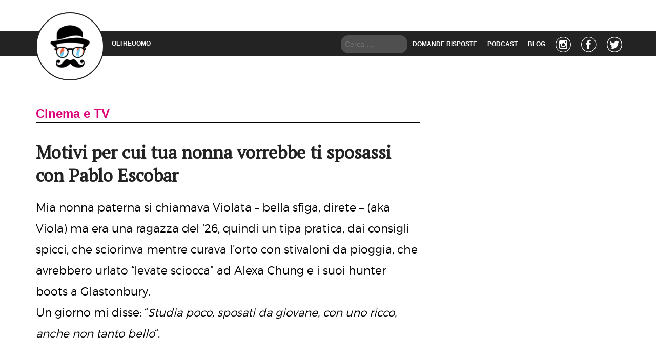

--- FILE ---
content_type: text/html; charset=UTF-8
request_url: https://oltreuomo.com/motivi-cui-tua-nonna-vorrebbe-sposassi-pablo-escobar/
body_size: 15905
content:
<!doctype html>
<html lang="it-IT" class="no-js">
<head>
  <meta charset="UTF-8">
  <title>Motivi per cui tua nonna vorrebbe ti sposassi con Pablo Escobar - OLTREUOMO</title>
    <link rel="alternate" hreflang="x-default" href="https://oltreuomo.com/motivi-cui-tua-nonna-vorrebbe-sposassi-pablo-escobar/" />
  <link rel="alternate" hreflang="it-IT" href="https://oltreuomo.com/motivi-cui-tua-nonna-vorrebbe-sposassi-pablo-escobar/" />
  <link rel="alternate" hreflang="it" href="https://oltreuomo.com/motivi-cui-tua-nonna-vorrebbe-sposassi-pablo-escobar/" />
  <link href="//www.google-analytics.com" rel="dns-prefetch">
  <!--<link href="https://oltreuomo.com/wp-content/themes/oltreuomo-theme/assets/img/icons/favicon.ico" rel="shortcut icon">-->
  <link href="https://oltreuomo.com/wp-content/themes/oltreuomo-theme/media/img/icons/touch.png" rel="apple-touch-icon-precomposed">
  
  <link href="https://fonts.googleapis.com/css?family=PT+Serif&display=swap" rel="stylesheet">

  <meta http-equiv="X-UA-Compatible" content="IE=edge,chrome=1">
  <meta name="viewport" content="width=device-width, initial-scale=1.0">
  
  <meta name='robots' content='max-image-preview:large' />

	<!-- This site is optimized with the Yoast SEO Premium plugin v14.7 - https://yoast.com/wordpress/plugins/seo/ -->
	<meta name="robots" content="index, follow" />
	<meta name="googlebot" content="index, follow, max-snippet:-1, max-image-preview:large, max-video-preview:-1" />
	<meta name="bingbot" content="index, follow, max-snippet:-1, max-image-preview:large, max-video-preview:-1" />
	<link rel="canonical" href="https://oltreuomo.com/motivi-cui-tua-nonna-vorrebbe-sposassi-pablo-escobar/" />
	<meta property="og:locale" content="it_IT" />
	<meta property="og:type" content="article" />
	<meta property="og:title" content="Motivi per cui tua nonna vorrebbe ti sposassi con Pablo Escobar - OLTREUOMO" />
	<meta property="og:description" content="Mia nonna paterna si chiamava Violata – bella sfiga, direte – (aka Viola) ma era una ragazza del &#8217;26, quindi un tipa pratica, dai consigli spicci, che sciorinva mentre curava l&#8217;orto con stivaloni da pioggia, che avrebbero urlato &#8220;levate sciocca&#8221; ad Alexa Chung e i suoi hunter boots a Glastonbury. Un giorno mi disse: &#8220;Studia [&hellip;]" />
	<meta property="og:url" content="https://oltreuomo.com/motivi-cui-tua-nonna-vorrebbe-sposassi-pablo-escobar/" />
	<meta property="og:site_name" content="OLTREUOMO" />
	<meta property="article:publisher" content="https://www.facebook.com/OltreuomoBlog/" />
	<meta property="article:author" content="lorenza.sobrero" />
	<meta property="article:published_time" content="2016-10-03T15:10:25+00:00" />
	<meta property="article:modified_time" content="2019-11-16T08:45:51+00:00" />
	<meta property="og:image" content="https://oltreuomo.com/wp-content/uploads/2016/10/narcos-e1475753133404.jpg" />
	<meta property="og:image:width" content="743" />
	<meta property="og:image:height" content="440" />
	<script type="application/ld+json" class="yoast-schema-graph">{"@context":"https://schema.org","@graph":[{"@type":"Organization","@id":"https://oltreuomo.com/#organization","name":"Oltreuomo","url":"https://oltreuomo.com/","sameAs":["https://www.facebook.com/OltreuomoBlog/","https://twitter.com/loltreuomoblog"],"logo":{"@type":"ImageObject","@id":"https://oltreuomo.com/#logo","inLanguage":"it-IT","url":"https://oltreuomo.com/wp-content/uploads/2019/11/logo-oltreoumo-definitivo-01.png","width":2550,"height":2546,"caption":"Oltreuomo"},"image":{"@id":"https://oltreuomo.com/#logo"}},{"@type":"WebSite","@id":"https://oltreuomo.com/#website","url":"https://oltreuomo.com/","name":"OLTREUOMO","description":"La vita \u00e8 bella ma dura troppo","publisher":{"@id":"https://oltreuomo.com/#organization"},"potentialAction":[{"@type":"SearchAction","target":"https://oltreuomo.com/?s={search_term_string}","query-input":"required name=search_term_string"}],"inLanguage":"it-IT"},{"@type":"ImageObject","@id":"https://oltreuomo.com/motivi-cui-tua-nonna-vorrebbe-sposassi-pablo-escobar/#primaryimage","inLanguage":"it-IT","url":"https://oltreuomo.com/wp-content/uploads/2016/10/narcos-e1475753133404.jpg","width":743,"height":440},{"@type":"WebPage","@id":"https://oltreuomo.com/motivi-cui-tua-nonna-vorrebbe-sposassi-pablo-escobar/#webpage","url":"https://oltreuomo.com/motivi-cui-tua-nonna-vorrebbe-sposassi-pablo-escobar/","name":"Motivi per cui tua nonna vorrebbe ti sposassi con Pablo Escobar - OLTREUOMO","isPartOf":{"@id":"https://oltreuomo.com/#website"},"primaryImageOfPage":{"@id":"https://oltreuomo.com/motivi-cui-tua-nonna-vorrebbe-sposassi-pablo-escobar/#primaryimage"},"datePublished":"2016-10-03T15:10:25+00:00","dateModified":"2019-11-16T08:45:51+00:00","inLanguage":"it-IT","potentialAction":[{"@type":"ReadAction","target":["https://oltreuomo.com/motivi-cui-tua-nonna-vorrebbe-sposassi-pablo-escobar/"]}]},{"@type":"Article","@id":"https://oltreuomo.com/motivi-cui-tua-nonna-vorrebbe-sposassi-pablo-escobar/#article","isPartOf":{"@id":"https://oltreuomo.com/motivi-cui-tua-nonna-vorrebbe-sposassi-pablo-escobar/#webpage"},"author":{"@id":"https://oltreuomo.com/#/schema/person/0d067218cd37065420c84373b3496728"},"headline":"Motivi per cui tua nonna vorrebbe ti sposassi con Pablo Escobar","datePublished":"2016-10-03T15:10:25+00:00","dateModified":"2019-11-16T08:45:51+00:00","mainEntityOfPage":{"@id":"https://oltreuomo.com/motivi-cui-tua-nonna-vorrebbe-sposassi-pablo-escobar/#webpage"},"publisher":{"@id":"https://oltreuomo.com/#organization"},"image":{"@id":"https://oltreuomo.com/motivi-cui-tua-nonna-vorrebbe-sposassi-pablo-escobar/#primaryimage"},"keywords":"Cinema,napoleone,narcolessia,serie tv","articleSection":"Cinema e TV","inLanguage":"it-IT"},{"@type":["Person"],"@id":"https://oltreuomo.com/#/schema/person/0d067218cd37065420c84373b3496728","name":"Lorenza Sobrero","image":{"@type":"ImageObject","@id":"https://oltreuomo.com/#personlogo","inLanguage":"it-IT","url":"https://secure.gravatar.com/avatar/4da7130d80e4803455ecc8b6c1a269f47079e8369c96ba0d43c811c779df488a?s=96&r=g","caption":"Lorenza Sobrero"},"description":"\"Socievole, simpatica, solare e biodegradabile\" The club - All music -","sameAs":["lorenza.sobrero","https://twitter.com/LorenzaSobrero"]}]}</script>
	<!-- / Yoast SEO Premium plugin. -->


<link rel="alternate" type="application/rss+xml" title="OLTREUOMO &raquo; Feed" href="https://oltreuomo.com/feed/" />
<link rel="alternate" type="application/rss+xml" title="OLTREUOMO &raquo; Feed dei commenti" href="https://oltreuomo.com/comments/feed/" />
<link rel="alternate" title="oEmbed (JSON)" type="application/json+oembed" href="https://oltreuomo.com/wp-json/oembed/1.0/embed?url=https%3A%2F%2Foltreuomo.com%2Fmotivi-cui-tua-nonna-vorrebbe-sposassi-pablo-escobar%2F" />
<link rel="alternate" title="oEmbed (XML)" type="text/xml+oembed" href="https://oltreuomo.com/wp-json/oembed/1.0/embed?url=https%3A%2F%2Foltreuomo.com%2Fmotivi-cui-tua-nonna-vorrebbe-sposassi-pablo-escobar%2F&#038;format=xml" />
<style id='wp-img-auto-sizes-contain-inline-css' type='text/css'>
img:is([sizes=auto i],[sizes^="auto," i]){contain-intrinsic-size:3000px 1500px}
/*# sourceURL=wp-img-auto-sizes-contain-inline-css */
</style>
<style id='wp-emoji-styles-inline-css' type='text/css'>

	img.wp-smiley, img.emoji {
		display: inline !important;
		border: none !important;
		box-shadow: none !important;
		height: 1em !important;
		width: 1em !important;
		margin: 0 0.07em !important;
		vertical-align: -0.1em !important;
		background: none !important;
		padding: 0 !important;
	}
/*# sourceURL=wp-emoji-styles-inline-css */
</style>
<style id='wp-block-library-inline-css' type='text/css'>
:root{--wp-block-synced-color:#7a00df;--wp-block-synced-color--rgb:122,0,223;--wp-bound-block-color:var(--wp-block-synced-color);--wp-editor-canvas-background:#ddd;--wp-admin-theme-color:#007cba;--wp-admin-theme-color--rgb:0,124,186;--wp-admin-theme-color-darker-10:#006ba1;--wp-admin-theme-color-darker-10--rgb:0,107,160.5;--wp-admin-theme-color-darker-20:#005a87;--wp-admin-theme-color-darker-20--rgb:0,90,135;--wp-admin-border-width-focus:2px}@media (min-resolution:192dpi){:root{--wp-admin-border-width-focus:1.5px}}.wp-element-button{cursor:pointer}:root .has-very-light-gray-background-color{background-color:#eee}:root .has-very-dark-gray-background-color{background-color:#313131}:root .has-very-light-gray-color{color:#eee}:root .has-very-dark-gray-color{color:#313131}:root .has-vivid-green-cyan-to-vivid-cyan-blue-gradient-background{background:linear-gradient(135deg,#00d084,#0693e3)}:root .has-purple-crush-gradient-background{background:linear-gradient(135deg,#34e2e4,#4721fb 50%,#ab1dfe)}:root .has-hazy-dawn-gradient-background{background:linear-gradient(135deg,#faaca8,#dad0ec)}:root .has-subdued-olive-gradient-background{background:linear-gradient(135deg,#fafae1,#67a671)}:root .has-atomic-cream-gradient-background{background:linear-gradient(135deg,#fdd79a,#004a59)}:root .has-nightshade-gradient-background{background:linear-gradient(135deg,#330968,#31cdcf)}:root .has-midnight-gradient-background{background:linear-gradient(135deg,#020381,#2874fc)}:root{--wp--preset--font-size--normal:16px;--wp--preset--font-size--huge:42px}.has-regular-font-size{font-size:1em}.has-larger-font-size{font-size:2.625em}.has-normal-font-size{font-size:var(--wp--preset--font-size--normal)}.has-huge-font-size{font-size:var(--wp--preset--font-size--huge)}.has-text-align-center{text-align:center}.has-text-align-left{text-align:left}.has-text-align-right{text-align:right}.has-fit-text{white-space:nowrap!important}#end-resizable-editor-section{display:none}.aligncenter{clear:both}.items-justified-left{justify-content:flex-start}.items-justified-center{justify-content:center}.items-justified-right{justify-content:flex-end}.items-justified-space-between{justify-content:space-between}.screen-reader-text{border:0;clip-path:inset(50%);height:1px;margin:-1px;overflow:hidden;padding:0;position:absolute;width:1px;word-wrap:normal!important}.screen-reader-text:focus{background-color:#ddd;clip-path:none;color:#444;display:block;font-size:1em;height:auto;left:5px;line-height:normal;padding:15px 23px 14px;text-decoration:none;top:5px;width:auto;z-index:100000}html :where(.has-border-color){border-style:solid}html :where([style*=border-top-color]){border-top-style:solid}html :where([style*=border-right-color]){border-right-style:solid}html :where([style*=border-bottom-color]){border-bottom-style:solid}html :where([style*=border-left-color]){border-left-style:solid}html :where([style*=border-width]){border-style:solid}html :where([style*=border-top-width]){border-top-style:solid}html :where([style*=border-right-width]){border-right-style:solid}html :where([style*=border-bottom-width]){border-bottom-style:solid}html :where([style*=border-left-width]){border-left-style:solid}html :where(img[class*=wp-image-]){height:auto;max-width:100%}:where(figure){margin:0 0 1em}html :where(.is-position-sticky){--wp-admin--admin-bar--position-offset:var(--wp-admin--admin-bar--height,0px)}@media screen and (max-width:600px){html :where(.is-position-sticky){--wp-admin--admin-bar--position-offset:0px}}

/*# sourceURL=wp-block-library-inline-css */
</style><style id='global-styles-inline-css' type='text/css'>
:root{--wp--preset--aspect-ratio--square: 1;--wp--preset--aspect-ratio--4-3: 4/3;--wp--preset--aspect-ratio--3-4: 3/4;--wp--preset--aspect-ratio--3-2: 3/2;--wp--preset--aspect-ratio--2-3: 2/3;--wp--preset--aspect-ratio--16-9: 16/9;--wp--preset--aspect-ratio--9-16: 9/16;--wp--preset--color--black: #000000;--wp--preset--color--cyan-bluish-gray: #abb8c3;--wp--preset--color--white: #ffffff;--wp--preset--color--pale-pink: #f78da7;--wp--preset--color--vivid-red: #cf2e2e;--wp--preset--color--luminous-vivid-orange: #ff6900;--wp--preset--color--luminous-vivid-amber: #fcb900;--wp--preset--color--light-green-cyan: #7bdcb5;--wp--preset--color--vivid-green-cyan: #00d084;--wp--preset--color--pale-cyan-blue: #8ed1fc;--wp--preset--color--vivid-cyan-blue: #0693e3;--wp--preset--color--vivid-purple: #9b51e0;--wp--preset--gradient--vivid-cyan-blue-to-vivid-purple: linear-gradient(135deg,rgb(6,147,227) 0%,rgb(155,81,224) 100%);--wp--preset--gradient--light-green-cyan-to-vivid-green-cyan: linear-gradient(135deg,rgb(122,220,180) 0%,rgb(0,208,130) 100%);--wp--preset--gradient--luminous-vivid-amber-to-luminous-vivid-orange: linear-gradient(135deg,rgb(252,185,0) 0%,rgb(255,105,0) 100%);--wp--preset--gradient--luminous-vivid-orange-to-vivid-red: linear-gradient(135deg,rgb(255,105,0) 0%,rgb(207,46,46) 100%);--wp--preset--gradient--very-light-gray-to-cyan-bluish-gray: linear-gradient(135deg,rgb(238,238,238) 0%,rgb(169,184,195) 100%);--wp--preset--gradient--cool-to-warm-spectrum: linear-gradient(135deg,rgb(74,234,220) 0%,rgb(151,120,209) 20%,rgb(207,42,186) 40%,rgb(238,44,130) 60%,rgb(251,105,98) 80%,rgb(254,248,76) 100%);--wp--preset--gradient--blush-light-purple: linear-gradient(135deg,rgb(255,206,236) 0%,rgb(152,150,240) 100%);--wp--preset--gradient--blush-bordeaux: linear-gradient(135deg,rgb(254,205,165) 0%,rgb(254,45,45) 50%,rgb(107,0,62) 100%);--wp--preset--gradient--luminous-dusk: linear-gradient(135deg,rgb(255,203,112) 0%,rgb(199,81,192) 50%,rgb(65,88,208) 100%);--wp--preset--gradient--pale-ocean: linear-gradient(135deg,rgb(255,245,203) 0%,rgb(182,227,212) 50%,rgb(51,167,181) 100%);--wp--preset--gradient--electric-grass: linear-gradient(135deg,rgb(202,248,128) 0%,rgb(113,206,126) 100%);--wp--preset--gradient--midnight: linear-gradient(135deg,rgb(2,3,129) 0%,rgb(40,116,252) 100%);--wp--preset--font-size--small: 13px;--wp--preset--font-size--medium: 20px;--wp--preset--font-size--large: 36px;--wp--preset--font-size--x-large: 42px;--wp--preset--spacing--20: 0.44rem;--wp--preset--spacing--30: 0.67rem;--wp--preset--spacing--40: 1rem;--wp--preset--spacing--50: 1.5rem;--wp--preset--spacing--60: 2.25rem;--wp--preset--spacing--70: 3.38rem;--wp--preset--spacing--80: 5.06rem;--wp--preset--shadow--natural: 6px 6px 9px rgba(0, 0, 0, 0.2);--wp--preset--shadow--deep: 12px 12px 50px rgba(0, 0, 0, 0.4);--wp--preset--shadow--sharp: 6px 6px 0px rgba(0, 0, 0, 0.2);--wp--preset--shadow--outlined: 6px 6px 0px -3px rgb(255, 255, 255), 6px 6px rgb(0, 0, 0);--wp--preset--shadow--crisp: 6px 6px 0px rgb(0, 0, 0);}:where(.is-layout-flex){gap: 0.5em;}:where(.is-layout-grid){gap: 0.5em;}body .is-layout-flex{display: flex;}.is-layout-flex{flex-wrap: wrap;align-items: center;}.is-layout-flex > :is(*, div){margin: 0;}body .is-layout-grid{display: grid;}.is-layout-grid > :is(*, div){margin: 0;}:where(.wp-block-columns.is-layout-flex){gap: 2em;}:where(.wp-block-columns.is-layout-grid){gap: 2em;}:where(.wp-block-post-template.is-layout-flex){gap: 1.25em;}:where(.wp-block-post-template.is-layout-grid){gap: 1.25em;}.has-black-color{color: var(--wp--preset--color--black) !important;}.has-cyan-bluish-gray-color{color: var(--wp--preset--color--cyan-bluish-gray) !important;}.has-white-color{color: var(--wp--preset--color--white) !important;}.has-pale-pink-color{color: var(--wp--preset--color--pale-pink) !important;}.has-vivid-red-color{color: var(--wp--preset--color--vivid-red) !important;}.has-luminous-vivid-orange-color{color: var(--wp--preset--color--luminous-vivid-orange) !important;}.has-luminous-vivid-amber-color{color: var(--wp--preset--color--luminous-vivid-amber) !important;}.has-light-green-cyan-color{color: var(--wp--preset--color--light-green-cyan) !important;}.has-vivid-green-cyan-color{color: var(--wp--preset--color--vivid-green-cyan) !important;}.has-pale-cyan-blue-color{color: var(--wp--preset--color--pale-cyan-blue) !important;}.has-vivid-cyan-blue-color{color: var(--wp--preset--color--vivid-cyan-blue) !important;}.has-vivid-purple-color{color: var(--wp--preset--color--vivid-purple) !important;}.has-black-background-color{background-color: var(--wp--preset--color--black) !important;}.has-cyan-bluish-gray-background-color{background-color: var(--wp--preset--color--cyan-bluish-gray) !important;}.has-white-background-color{background-color: var(--wp--preset--color--white) !important;}.has-pale-pink-background-color{background-color: var(--wp--preset--color--pale-pink) !important;}.has-vivid-red-background-color{background-color: var(--wp--preset--color--vivid-red) !important;}.has-luminous-vivid-orange-background-color{background-color: var(--wp--preset--color--luminous-vivid-orange) !important;}.has-luminous-vivid-amber-background-color{background-color: var(--wp--preset--color--luminous-vivid-amber) !important;}.has-light-green-cyan-background-color{background-color: var(--wp--preset--color--light-green-cyan) !important;}.has-vivid-green-cyan-background-color{background-color: var(--wp--preset--color--vivid-green-cyan) !important;}.has-pale-cyan-blue-background-color{background-color: var(--wp--preset--color--pale-cyan-blue) !important;}.has-vivid-cyan-blue-background-color{background-color: var(--wp--preset--color--vivid-cyan-blue) !important;}.has-vivid-purple-background-color{background-color: var(--wp--preset--color--vivid-purple) !important;}.has-black-border-color{border-color: var(--wp--preset--color--black) !important;}.has-cyan-bluish-gray-border-color{border-color: var(--wp--preset--color--cyan-bluish-gray) !important;}.has-white-border-color{border-color: var(--wp--preset--color--white) !important;}.has-pale-pink-border-color{border-color: var(--wp--preset--color--pale-pink) !important;}.has-vivid-red-border-color{border-color: var(--wp--preset--color--vivid-red) !important;}.has-luminous-vivid-orange-border-color{border-color: var(--wp--preset--color--luminous-vivid-orange) !important;}.has-luminous-vivid-amber-border-color{border-color: var(--wp--preset--color--luminous-vivid-amber) !important;}.has-light-green-cyan-border-color{border-color: var(--wp--preset--color--light-green-cyan) !important;}.has-vivid-green-cyan-border-color{border-color: var(--wp--preset--color--vivid-green-cyan) !important;}.has-pale-cyan-blue-border-color{border-color: var(--wp--preset--color--pale-cyan-blue) !important;}.has-vivid-cyan-blue-border-color{border-color: var(--wp--preset--color--vivid-cyan-blue) !important;}.has-vivid-purple-border-color{border-color: var(--wp--preset--color--vivid-purple) !important;}.has-vivid-cyan-blue-to-vivid-purple-gradient-background{background: var(--wp--preset--gradient--vivid-cyan-blue-to-vivid-purple) !important;}.has-light-green-cyan-to-vivid-green-cyan-gradient-background{background: var(--wp--preset--gradient--light-green-cyan-to-vivid-green-cyan) !important;}.has-luminous-vivid-amber-to-luminous-vivid-orange-gradient-background{background: var(--wp--preset--gradient--luminous-vivid-amber-to-luminous-vivid-orange) !important;}.has-luminous-vivid-orange-to-vivid-red-gradient-background{background: var(--wp--preset--gradient--luminous-vivid-orange-to-vivid-red) !important;}.has-very-light-gray-to-cyan-bluish-gray-gradient-background{background: var(--wp--preset--gradient--very-light-gray-to-cyan-bluish-gray) !important;}.has-cool-to-warm-spectrum-gradient-background{background: var(--wp--preset--gradient--cool-to-warm-spectrum) !important;}.has-blush-light-purple-gradient-background{background: var(--wp--preset--gradient--blush-light-purple) !important;}.has-blush-bordeaux-gradient-background{background: var(--wp--preset--gradient--blush-bordeaux) !important;}.has-luminous-dusk-gradient-background{background: var(--wp--preset--gradient--luminous-dusk) !important;}.has-pale-ocean-gradient-background{background: var(--wp--preset--gradient--pale-ocean) !important;}.has-electric-grass-gradient-background{background: var(--wp--preset--gradient--electric-grass) !important;}.has-midnight-gradient-background{background: var(--wp--preset--gradient--midnight) !important;}.has-small-font-size{font-size: var(--wp--preset--font-size--small) !important;}.has-medium-font-size{font-size: var(--wp--preset--font-size--medium) !important;}.has-large-font-size{font-size: var(--wp--preset--font-size--large) !important;}.has-x-large-font-size{font-size: var(--wp--preset--font-size--x-large) !important;}
/*# sourceURL=global-styles-inline-css */
</style>

<style id='classic-theme-styles-inline-css' type='text/css'>
/*! This file is auto-generated */
.wp-block-button__link{color:#fff;background-color:#32373c;border-radius:9999px;box-shadow:none;text-decoration:none;padding:calc(.667em + 2px) calc(1.333em + 2px);font-size:1.125em}.wp-block-file__button{background:#32373c;color:#fff;text-decoration:none}
/*# sourceURL=/wp-includes/css/classic-themes.min.css */
</style>
<link rel='stylesheet' id='contact-form-7-css' href='https://oltreuomo.com/wp-content/plugins/contact-form-7/includes/css/styles.css?ver=6.1.4' type='text/css' media='all' />
<link rel='stylesheet' id='ks-style-css' href='https://oltreuomo.com/wp-content/themes/oltreuomo-theme/style.css?ver=201910241219' type='text/css' media='all' />
<script type="538afb4e57b322208a16cecb-text/javascript" src="https://oltreuomo.com/wp-content/themes/oltreuomo-theme/js/main_in_header.js?ver=201910241219" id="ksHead-js"></script>
<link rel="https://api.w.org/" href="https://oltreuomo.com/wp-json/" /><link rel="alternate" title="JSON" type="application/json" href="https://oltreuomo.com/wp-json/wp/v2/posts/24491" /><link rel="EditURI" type="application/rsd+xml" title="RSD" href="https://oltreuomo.com/xmlrpc.php?rsd" />
<meta name="generator" content="WordPress 6.9" />
<link rel='shortlink' href='https://oltreuomo.com/?p=24491' />
		<style type="text/css" id="wp-custom-css">
			
/*Generale*/

body.home .container .home_slider > a {
	margin-bottom:0px!important;
}

.post.type-post .content .relpost-thumb-container h3 {
	font-size:18px;
}

.container-youtube {
  position: relative;
  overflow: hidden;
  width: 100%;
  padding-top: 66%; /* 16:9 Aspect Ratio (divide 9 by 16 = 0.5625) */
}

/* Then style the iframe to fit in the container div with full height and width */
.responsive-iframe-youtube {
  position: absolute;
  top: 0;
  left: 0;
  bottom: 0;
  right: 0;
  width: 100%;
  height: 100%;
	padding-bottom:50px;
}


.ou-lista {
margin-left: 0;
list-style: none;
counter-reset: li;
font-family: ;
}

.ou-lista li {
padding: 20px 0;
position: relative;
left: 0 em;
margin-bottom: 1em;
padding-left: 1em;
padding-right: 1em;
background: #EEE;
}

.ou-lista li:before {
padding: 20px 0;
position: absolute;
top: 0;
bottom: 0;
left: -1.8em;
width: 1.8em;
text-align: center;
color: white;
font-weight: bold;
background: #dc0079;
border-bottom-left-radius: 1em;
border-top-left-radius: 0em;
counter-increment: li;
content: counter(li);
}

@media screen and (min-width:768px) { .post.type-post .content .relpost-thumb-container img {
	height:108px;
	} }

a:hover {color:#dc0079}
a:visited {color:#2597d4}

header .navbar ul li {
	float:left;
}
header .navbar ul {
	position:absolute;
	right:0;
}

html, body {
	font-family: 'Open Sans', sans-serif !important;
}

h1, h2, h3, h5, h6 {
	font-family: 'PT Serif', serif !important;
}


.post.type-post .content > h4 > a {
    font-weight: bold;
    color: black;
    border-bottom: 2px solid #f1684b;
}

.link_container a {
	margin-right:10px;
}

.page-not-found img {
	max-width:350px;
}
.page-not-found {
	text-align:center;
}
.page-not-found h2 {
	margin:20px 0 30px;
}
.container.page404 {
	padding-top: 20px;
  border-top: 1px solid lightgray;
  border-bottom: 1px solid lightgray;
  margin: 40px auto;
}
.container.page404 .google-auto-placed, #custom_html-7 > .textwidget > p {
	display:none;
}

.category_date {
    font-size: 13px!important;
    text-transform: uppercase;
}

.post.type-post > a {
    font-size: 24px;
    font-weight: bold;
		color:#dc0079;
}

.post.type-post .content p {
  font-size: 1.2em;
	line-height: 1.9em;
	margin-bottom: 40px;
}

.post.type-post .content h4 {
	line-height: 1.9em;
  font-size: 1.3em;
	font-weight: normal;
  padding-top:0.20em;
	padding-bottom:0.70em;
	border-bottom: .0625rem solid #aaa;
}

.post.type-post .content h3 {
  font-size: 1.4em;
	line-height: 1.9em!important;
  margin: 1.5em 0 0.9em 0!important;
}

.post.type-post .content h2 {
  font-size: 2em!important;
	line-height: 1.3em!important;
  margin: 0 0 0 0!important;
	padding-bottom:30px;
}

.post.type-post .content ul {
  line-height: 1.90;
	list-style-position: inside;
  list-style-type: none;
  margin: 0;
  padding: 0;
	
}
.post.type-post .content ul li {
  padding: 8px 16px;
  border-bottom: 1px solid #ddd;
}

.post.type-post .content strong {
    font-size: 1.1em;
    font-family: Arial, Helvetica, sans-serif;
	font-weight:800;
}

.post.type-post h1 {
  font-size: 2.5em !important;
  font-weight: bold !important;
  margin-top: 35px !important;
  line-height: 1.3 !important;
}

.post.type-post .content > p > a {
	font-weight:bold;
	color:black;
	border-bottom:2px solid #f1684b;
}
.post.type-post .content a:hover,
.post.type-post .content a:visited {
	color:#6dcef5;
}

#main_nav .search-form input[type="search"] { width: 200px; max-width: 200px; }


a#cta-telegram:hover, a#cta-instagram:hover {color:white}

.box-instagram {
	background-image: url(https://oltreuomo.com/wp-content/uploads/2020/01/bgr-intagram-1000.jpg);
	height:400px; 
	padding-top: 150px;
  padding-right: 10px;
  padding-bottom: 10px;
  padding-left: 190px; 
	margin-bottom: 50px;
}

.box-instagram p {
  font-size: 5rem; 
	font-weight: bold;
	color:white;
	line-height: 1.3;
}

.box-telegram {
  background-image: url(https://oltreuomo.com/wp-content/uploads/2020/03/bgr-telegram-800x800-1.jpg);
	height:350px; 
	padding-top: 55px;
  padding-right: 20px;
  padding-bottom: 10px;
  padding-left: 115px; 
	margin-bottom: 10px;
}

.box-telegram p {
   font-size: 3.5rem;     	        color:white; 
   line-height: 1.8;
   font-weight: bold;
}

.box-telegram p a {
   color:black; 
}

.rpth_list_content {
	color:black;
	font-weight:bolder;
}

figcaption  {
	  font-size: 0.8em !important;
}

.Box_Top_Alert{
  width:100%;
	height:100px;
	line-height:1.8;
	border: 0px solid black;
	border-radius: 5px 5px 5px 5px;
	margin-bottom:30px;
}

.Box_Top_Alert a {color:black}
.Box_Top_Alert a:hover {color:#dc0079!important}
.Box_Top_Alert a:visited {color:black}

.Box_Top_Alert:hover {
  border: 0px solid;
	background-color: #eee;
}

.Img_Top_Alert {
position:relative;
  opacity: 0.8;
  width: 19%;
	height: 100%;
	margin-top:-90px;
	margin-left:-20px;
}

.Txt_Top_Alert {
padding-top:19px;
padding-left:105px;	
}



/*Generale Slide Home Page*/

.home_slider .slide .slide_text 
{
		background: none!important;
		padding:0px;
		position:relative;
		top:-140px;
		max-height: 10px;
	  width:100%;
	}

.home_slider h2
	{
background: linear-gradient(to top,rgba(0,0,0,0.6) 0%,rgba(0,0,0,0.6) 1%,transparent 100%);
		height:130px;
		padding-left:10px;

	}
	
.home_slider h2,
.home_slider .slide .slide_text
{
font-size: 1.7em!important;
line-height: 1em!important;
color:white;
}


/*--*/


.post.type-post > a {
	font-size:17px;
}

.home_posts_media .col-sm-6 {
	min-height:290px !important;
}

.home_posts_media a:hover h2,
.home_posts_media a:hover span,
.media_post a:hover h4 {
	color:black !important;
}

#related_posts_thumbnails li {
	width:33% !IMPORTANT;
	padding:0 20px;
	min-height: 200px;
	border-bottom:0px;
}

.relpost-thumb-wrapper {
	border-top:0px solid lightgray;
	border-bottom:1px solid #aaa;
}

.relpost_content {
	margin:15px 0;
	width:100% !important;
}

.post.type-post h1 {
	font-size: 30px;
	font-weight: bold;
	margin-top:50px;
	line-height: 36px;
}

.post.type-post h2 {
	padding-bottom:25px;
	font-size: 31px;
}

.post.type-post h3 {
	font-weight:bold;
}

.post.type-post > a {
	font-size: 24px;
	font-weight:bold;
}
.post.type-post {
	padding-top:20px;
}

body.single-points_list .related_posts, .search-form input[type="submit"], .screen-reader-text {display:none;}

/*--*/ .search-form input[type="search"] {
padding: 8px;
    border: 0px;
    border-radius: 15px;
    background-color: rgba(255,255,255,0.2);
	color:white;
	font-weight: normal !important;
	max-width:130px;
}

.search-form input[type="search"]::placeholder {
	font-weight: normal !important;
}

/*--*/ 

.search-icon {
	display: inline-block;
    width: 35px;
    height: 35px;
    float: right;
    background-color: rgba(255,255,255,0.2);
    border-radius: 0px 15px 15px 0px;
    text-align: center;
    vertical-align: middle;
}
.search-icon img {
	filter: invert(100%);
    width: 20px;
    margin: 7px auto;
}
footer .link_container a, footer {
	color:black;
	font-size:12px;
}
footer .search-icon img, .search-404 .search-icon img {
	filter: invert(0%);
}
footer .search-icon, .search-404 .search-icon {
	background-color: rgba(0,0,0,0.2);
}
footer .search-form input[type="search"] {
	background-color: rgba(0,0,0,0.2);
	color:black;
	padding: 11px 8px 10px;
}
.search-404 .search-form input[type="search"] {
	background-color: rgba(0,0,0,0.2);
	color:black;
}

input:-webkit-autofill,
input:-webkit-autofill:hover, 
input:-webkit-autofill:focus, 
input:-webkit-autofill:active  {
    -webkit-box-shadow: 0 0 0 30px DimGrey inset !important;
}
input:-webkit-autofill {
    -webkit-text-fill-color: white !important;
}

.search-form {text-align:center;}

/*-mobile-*/

@media only screen and (min-width: 1px) {
	
.oltreuomo_recent_entries_widget .trending_posts_list a h5 {
    z-index: 10;
    padding: 15px 30px;
    margin: 0;
    font-size: 14px;
    transition: color .5s ease;
}

.oltreuomo_recent_entries_widget h4 {
    height: 40px;
    margin: 0 0 15px;
    padding-left: 50px;
    background-image:url("https://oltreuomo.com/wp-content/themes/oltreuomo-theme/media/img/logo.png");
    background-repeat: no-repeat;
    background-size: 37px 40px;
    color: #2d9ab1;
    font-size: 18px;
    line-height: 40px;
    text-align: left;
    text-transform: uppercase;
}
}


@media only screen and (min-width: 768px) {
	
.oltreuomo_recent_entries_widget .trending_posts_list a h5 {
    font-size: 18px;
	}
	.oltreuomo_recent_entries_widget .trending_posts_list a:hover h5 {
    color: #2d9ab1;
}
.home_post_media img {
		height:181px;
	}
}

@media only screen and (min-width: 992px) {
header .navbar ul li .sub-menu li {
	width: 33%;
	}
header .navbar ul li .sub-menu {
	min-width: 295px;
	}
}

@media screen and (max-width:991px) {
	.top_bar {
		display:none;
	}
	header .logo {
    width: 45px !important;
    height: 45px !important;
    margin-top: 3px !important;
}
	header {position:fixed !important;}
	body > .wrapper > .container {margin-top:60px;}
}

@media screen and (max-width:767px) {
	.home_posts_media .col-sm-6 {
		border: 1px solid lightgray;
		padding-top:5px;
		padding-left:5px;
		padding-right:5px;
		margin-bottom: 25px;
	}
	
	.home_posts_media .col-sm-6:nth-child(1) {
		border-top: 0px solid lightgray;
		padding-top: 0px;
	}
	
	
	.home_post_media h2 {
		font-size: 2em!important;
		line-height: 1.2em!important;
	}
	
	
	.home_post_media .google-auto-placed {
		border-bottom: 1px solid lightgray !important;
		margin-bottom: 0px !important;
		padding-bottom: 0px !important;
	}

	

	
	
/*Slide Home Page*/

.home_slider .slide .slide_text 
{
		background: none!important;
		position:relative;
		top:-100px;
	  width:100%;
	}
	
	
.home_slider
{
		margin-top:20px;
	}
	
.slide
{
		margin-top:0px;
	}

.slide_text 
{
		margin-top:80px;
		margin-left:10px;
	}

	
	
.home_slider h2
	{
    background: black;
		height:100%;
		padding:10px;
	}
	
.home_slider h2,
.home_slider .slide .slide_text
{
font-size: 1.1em!important;
line-height: 1.2em!important;
color:white;
}


/*--*/	
	
	
	
.content p {
  font-size: 1.3em;
	line-height: 1.6em;
}	
	
.content h4 {
	line-height: 1.6em;
  font-size: 1.9em;
}
	
footer .search-form input[type="search"] { width: 200px; max-width: 200px; }
	
	
	.box-instagram {
	background-image: url(https://oltreuomo.com/wp-content/uploads/2020/01/bgr-intagram-1000.jpg);
	height:400px; 
	padding-top: 170px;
  padding-right: 10px;
  padding-bottom: 10px;
  padding-left: 50px; 
	margin-bottom: 50px;
}

.box-instagram p {
  font-size: 3.5rem; 
	font-weight: bold;
	color:white;
	line-height: 1.5;
}

.box-telegram {
  background-image: url(https://oltreuomo.com/wp-content/uploads/2020/03/bgr-telegram-800x800-1.jpg);
	height:350px; 
	padding-top: 45px;
  padding-right: 20px;
  padding-bottom: 10px;
  padding-left: 100px; 
	margin-bottom: 10px;
}

.box-telegram p {
   font-size: 2.5rem;     	      color:white; 
   line-height: 1.7;
   font-weight: bold;
}

.Box_Top_Alert{
  width:100%;
	height:100px;
	line-height:1.8;
}
	
	
	.Img_Top_Alert {
position:relative;
  opacity: 0.8;
  width: 110px;
	height: 85px;
	margin-top:-120px;
	margin-left:-15px;
}

.Txt_Top_Alert {
padding-top:10px;
padding-left:85px;	
}
	
}

@media screen and (max-width:638px) 
{
	#related_posts_thumbnails li {
		width:50% !IMPORTANT;
	}
}

@media screen and (max-width:425px) 
{
	#related_posts_thumbnails li {
		width:100% !IMPORTANT;
	}
}		</style>
		
  <meta property="fb:app_id" content="521967324620226" />



  <style type="text/css">
    html { margin-top: 0 !important; }
  </style>
	
	<script type="538afb4e57b322208a16cecb-text/javascript">
		var temp_function = function() { }
		
		$(window).load (function () {
			var screenWidth = $(window).width();
			
			if(screenWidth > 1199) {
				temp_function = function() {
					var altezza = $("body .container .col.col-md-8")[0].offsetHeight - 700;
					var scroll = $(window).scrollTop();
					if(scroll < 59) { $('#custom_html-7 > .textwidget').css("position","inherit"); $('#custom_html-7 > .textwidget').css("top","0px"); }
					else if(scroll >= 59 && scroll <= altezza) { $('#custom_html-7 > .textwidget').css("position","fixed"); $('#custom_html-7 > .textwidget').css("top","68px"); }
					else if(scroll > altezza) { $('#custom_html-7 > .textwidget').css("position","relative"); $('#custom_html-7 > .textwidget').css("top",altezza+"px"); }
				}
			} else if(screenWidth <= 1199 && screenWidth >= 992) {
				temp_function = function() {
					var altezza = $("body .container .col.col-md-8")[0].offsetHeight - 300;
					var scroll = $(window).scrollTop();
					if(scroll < 59) { $('#custom_html-7 > .textwidget').css("position","inherit"); $('#custom_html-7 > .textwidget').css("top","0px"); }
					else if(scroll >= 59 && scroll <= altezza) { $('#custom_html-7 > .textwidget').css("position","fixed"); $('#custom_html-7 > .textwidget').css("top","68px"); }
					else if(scroll > altezza) { $('#custom_html-7 > .textwidget').css("position","relative"); $('#custom_html-7 > .textwidget').css("top",altezza+"px"); }
				}
			}
			
			/*if(screenWidth > 1440) {
				prova = function() {
					var scroll = $(window).scrollTop();
					if(scroll < 59) { $('#custom_html-7 > .textwidget').css("position","inherit"); $('#custom_html-7 > .textwidget').css("top","0px"); }
					else if(scroll >= 59 && scroll <= 3842) { $('#custom_html-7 > .textwidget').css("position","fixed"); $('#custom_html-7 > .textwidget').css("top","68px"); }
					else if(scroll > 3842) { $('#custom_html-7 > .textwidget').css("position","relative"); $('#custom_html-7 > .textwidget').css("top","3842px"); }
				}
			} else if(screenWidth <= 1440 && screenWidth > 1199) {
				prova = function() {
					var scroll = $(window).scrollTop();
					if(scroll < 59) { $('#custom_html-7 > .textwidget').css("position","inherit"); $('#custom_html-7 > .textwidget').css("top","0px"); }
					else if(scroll >= 59 && scroll <= 4400) { $('#custom_html-7 > .textwidget').css("position","fixed"); $('#custom_html-7 > .textwidget').css("top","68px"); }
					else if(scroll > 4400) { $('#custom_html-7 > .textwidget').css("position","relative"); $('#custom_html-7 > .textwidget').css("top","4400px"); }
				}
			} else if(screenWidth <= 1199 && screenWidth >= 992) {
				prova = function() {
					var scroll = $(window).scrollTop();
					if(scroll < 59) { $('#custom_html-7 > .textwidget').css("position","inherit"); $('#custom_html-7 > .textwidget').css("top","0px"); }
					else if(scroll >= 59 && scroll <= 3550) { $('#custom_html-7 > .textwidget').css("position","fixed"); $('#custom_html-7 > .textwidget').css("top","68px"); }
					else if(scroll > 3550) { $('#custom_html-7 > .textwidget').css("position","relative"); $('#custom_html-7 > .textwidget').css("top","3550px"); }
				}
			}*/
			
			temp_function();
		});
		
		$(window).scroll(function () { temp_function(); });
	</script>
	<script type="application/ld+json">
    {
      "@context": "https://schema.org",
      "@type": "Organization",
      "name": "Oltreuomo",
      "url": "https://www.oltreuomo.com",
      "sameAs": [
        "https://www.facebook.com/OltreuomoBlog",
        "https://www.instagram.com/oltreuomoblog",
        "https://twitter.com/loltreuomoblog"
      ]
    }
    </script>
</head>
<body class="wp-singular post-template-default single single-post postid-24491 single-format-standard wp-theme-oltreuomo-theme">
<div id="fb-root"></div>
<!--<script>
(function(d, s, id) {
var js, fjs = d.getElementsByTagName(s)[0];
if (d.getElementById(id)) return;
js = d.createElement(s); js.id = id;
js.src = "//connect.facebook.net/it_IT/sdk.js#xfbml=1&version=v3.0&appId=521967324620226";
fjs.parentNode.insertBefore(js, fjs);
}(document, 'script', 'facebook-jssdk'));
</script>-->

	<!-- wrapper -->
	<div class="wrapper">
<div class="top_bar">
	<div class="container">
		<div class="row clearfix">
			<div class="col col-xs-12 col-sm-6 pull-right" id="top_bar_inject"></div>
		</div>	
	</div>
</div>
<header>
	<div class="menu">
		<div class="container">
			<div class="row clearfix">

				<!--LOGO-->
				<div class="col col-xs-10 col-sm-11 col-md-3">
					<a href="https://oltreuomo.com" class="logo">
						<img src="https://oltreuomo.com/wp-content/themes/oltreuomo-theme/media/img/logo.png" alt="LOGO OLTREUOMO">
					</a>
					<div class="logo_title">Oltreuomo</div>
				</div>

				<!--HAMBURGER MENU-->
				<div class="col col-xs-2 col-sm-1 hidden-md hidden-lg three_bars_container">
					<a href="#" id="menu_bars" class="cmn-toggle-switch">
						<span>menu</span>
					</a>
				</div>

				<div class="col hidden-xs hidden-sm col-md-9 navbar">
					<ul>
						<li><div style="margin:8px 0;"><form role="search" method="get" class="search-form" action="https://oltreuomo.com/">
				<label>
					<span class="screen-reader-text">Ricerca per:</span>
					<input type="search" class="search-field" placeholder="Cerca &hellip;" value="" name="s" />
				</label>
				<input type="submit" class="search-submit" value="Cerca" />
			</form></div></li>
	<li id="menu-item-39102" class="menu-item menu-item-type-taxonomy menu-item-object-category menu-item-39102"><a href="https://oltreuomo.com/category/domande-risposte/">Domande risposte</a></li>
<li id="menu-item-38134" class="menu-item menu-item-type-taxonomy menu-item-object-category menu-item-38134"><a href="https://oltreuomo.com/category/podcast/">Podcast</a></li>
<li id="menu-item-38334" class="menu-item menu-item-type-custom menu-item-object-custom menu-item-has-children menu-item-38334"><a href="https://oltreuomo.com/category/oltreuomo-docet/">Blog</a>
<ul class="sub-menu">
	<li id="menu-item-38335" class="menu-item menu-item-type-taxonomy menu-item-object-category menu-item-38335"><a href="https://oltreuomo.com/category/oltreuomo-docet/">OU Docet</a></li>
	<li id="menu-item-32381" class="menu-item menu-item-type-taxonomy menu-item-object-category menu-item-32381"><a href="https://oltreuomo.com/category/arte/">Arte</a></li>
	<li id="menu-item-35741" class="menu-item menu-item-type-taxonomy menu-item-object-category menu-item-35741"><a href="https://oltreuomo.com/category/aspetto-fisico/">Aspetto</a></li>
	<li id="menu-item-31322" class="menu-item menu-item-type-taxonomy menu-item-object-category menu-item-31322"><a href="https://oltreuomo.com/category/tribunale-del-cibo-e-della-salute/">Benessere</a></li>
	<li id="menu-item-31329" class="menu-item menu-item-type-taxonomy menu-item-object-category menu-item-31329"><a href="https://oltreuomo.com/category/rubrica-cinema/">Cinema TV</a></li>
	<li id="menu-item-31321" class="menu-item menu-item-type-taxonomy menu-item-object-category menu-item-31321"><a href="https://oltreuomo.com/category/uomini-e-donne/">Coppie</a></li>
	<li id="menu-item-35748" class="menu-item menu-item-type-taxonomy menu-item-object-category menu-item-35748"><a href="https://oltreuomo.com/category/cucina/">Cucina</a></li>
	<li id="menu-item-35743" class="menu-item menu-item-type-taxonomy menu-item-object-category menu-item-35743"><a href="https://oltreuomo.com/category/cultura/">Cultura</a></li>
	<li id="menu-item-35744" class="menu-item menu-item-type-taxonomy menu-item-object-category menu-item-35744"><a href="https://oltreuomo.com/category/genitori-figli/">Genitori</a></li>
	<li id="menu-item-38337" class="menu-item menu-item-type-taxonomy menu-item-object-category menu-item-38337"><a href="https://oltreuomo.com/category/gossip/">Gossip</a></li>
	<li id="menu-item-36633" class="menu-item menu-item-type-taxonomy menu-item-object-category menu-item-36633"><a href="https://oltreuomo.com/category/lavoro/">Lavoro</a></li>
	<li id="menu-item-31330" class="menu-item menu-item-type-taxonomy menu-item-object-category menu-item-31330"><a href="https://oltreuomo.com/category/mappe/">Mappe</a></li>
	<li id="menu-item-31324" class="menu-item menu-item-type-taxonomy menu-item-object-category menu-item-31324"><a href="https://oltreuomo.com/category/rubricamoda/">Moda</a></li>
	<li id="menu-item-31326" class="menu-item menu-item-type-taxonomy menu-item-object-category menu-item-31326"><a href="https://oltreuomo.com/category/rubrica-musica/">Musica</a></li>
	<li id="menu-item-35749" class="menu-item menu-item-type-taxonomy menu-item-object-category menu-item-35749"><a href="https://oltreuomo.com/category/seduzione/">Seduzione</a></li>
	<li id="menu-item-35747" class="menu-item menu-item-type-taxonomy menu-item-object-category menu-item-35747"><a href="https://oltreuomo.com/category/single/">Single</a></li>
	<li id="menu-item-31327" class="menu-item menu-item-type-taxonomy menu-item-object-category menu-item-31327"><a href="https://oltreuomo.com/category/rubrica-scienza/">Scienza</a></li>
	<li id="menu-item-31323" class="menu-item menu-item-type-taxonomy menu-item-object-category menu-item-31323"><a href="https://oltreuomo.com/category/rubricascuola/">Scuola</a></li>
	<li id="menu-item-31325" class="menu-item menu-item-type-taxonomy menu-item-object-category menu-item-31325"><a href="https://oltreuomo.com/category/rubrica-sport/">Sport</a></li>
	<li id="menu-item-31333" class="menu-item menu-item-type-taxonomy menu-item-object-category menu-item-31333"><a href="https://oltreuomo.com/category/viaggi/">Viaggi</a></li>
	<li id="menu-item-2071" class="menu-item menu-item-type-taxonomy menu-item-object-category menu-item-2071"><a href="https://oltreuomo.com/category/tipi-umani-2/">Tipi umani</a></li>
</ul>
</li>
						<li><a href="https://www.instagram.com/oltreuomoblog/"><img alt="Icona instagram" style="height:30px" src="https://oltreuomo.com/wp-content/themes/oltreuomo-theme/media/social-icons/instagram_icon-30x30.svg" /></a></li>
						<li><a href="https://www.facebook.com/OltreuomoBlog/"><img alt="Icona facebook" style="height:30px" src="https://oltreuomo.com/wp-content/themes/oltreuomo-theme/media/social-icons/fb_icon-30x30-2.svg" /></a></li>
						<li><a href="https://twitter.com/loltreuomoblog"><img alt="Icona twitter" style="height:30px" src="https://oltreuomo.com/wp-content/themes/oltreuomo-theme/media/social-icons/twitter_icon-30x30.svg" /></a></li>
					</ul>
				</div>

			</div>
		</div>

	</div>

</header>

<div class="menu_overlay hidden-md hidden-lg">
	<nav id="main_nav">
	<form role="search" method="get" class="search-form" action="https://oltreuomo.com/">
				<label>
					<span class="screen-reader-text">Ricerca per:</span>
					<input type="search" class="search-field" placeholder="Cerca &hellip;" value="" name="s" />
				</label>
				<input type="submit" class="search-submit" value="Cerca" />
			</form><a href="https://oltreuomo.com/category/domande-risposte/" class="menu-link main-menu-link">Domande risposte</a></li>
<a href="https://oltreuomo.com/category/podcast/" class="menu-link main-menu-link">Podcast</a></li>
<a href="https://oltreuomo.com/category/oltreuomo-docet/" class="menu-link main-menu-link">Blog</a>
<div class="row sub-menu menu-odd  menu-depth-1">
<a href="https://oltreuomo.com/category/oltreuomo-docet/" class="menu-link sub-menu-link">OU Docet</a></li>
<a href="https://oltreuomo.com/category/arte/" class="menu-link sub-menu-link">Arte</a></li>
<a href="https://oltreuomo.com/category/aspetto-fisico/" class="menu-link sub-menu-link">Aspetto</a></li>
<a href="https://oltreuomo.com/category/tribunale-del-cibo-e-della-salute/" class="menu-link sub-menu-link">Benessere</a></li>
<a href="https://oltreuomo.com/category/rubrica-cinema/" class="menu-link sub-menu-link">Cinema TV</a></li>
<a href="https://oltreuomo.com/category/uomini-e-donne/" class="menu-link sub-menu-link">Coppie</a></li>
<a href="https://oltreuomo.com/category/cucina/" class="menu-link sub-menu-link">Cucina</a></li>
<a href="https://oltreuomo.com/category/cultura/" class="menu-link sub-menu-link">Cultura</a></li>
<a href="https://oltreuomo.com/category/genitori-figli/" class="menu-link sub-menu-link">Genitori</a></li>
<a href="https://oltreuomo.com/category/gossip/" class="menu-link sub-menu-link">Gossip</a></li>
<a href="https://oltreuomo.com/category/lavoro/" class="menu-link sub-menu-link">Lavoro</a></li>
<a href="https://oltreuomo.com/category/mappe/" class="menu-link sub-menu-link">Mappe</a></li>
<a href="https://oltreuomo.com/category/rubricamoda/" class="menu-link sub-menu-link">Moda</a></li>
<a href="https://oltreuomo.com/category/rubrica-musica/" class="menu-link sub-menu-link">Musica</a></li>
<a href="https://oltreuomo.com/category/seduzione/" class="menu-link sub-menu-link">Seduzione</a></li>
<a href="https://oltreuomo.com/category/single/" class="menu-link sub-menu-link">Single</a></li>
<a href="https://oltreuomo.com/category/rubrica-scienza/" class="menu-link sub-menu-link">Scienza</a></li>
<a href="https://oltreuomo.com/category/rubricascuola/" class="menu-link sub-menu-link">Scuola</a></li>
<a href="https://oltreuomo.com/category/rubrica-sport/" class="menu-link sub-menu-link">Sport</a></li>
<a href="https://oltreuomo.com/category/viaggi/" class="menu-link sub-menu-link">Viaggi</a></li>
<a href="https://oltreuomo.com/category/tipi-umani-2/" class="menu-link sub-menu-link">Tipi umani</a></li>
</div>
</li>
	<div style="width:fit-content;margin: 0 auto;">
		<a style="float:left;margin: 0px 10px;" href="https://www.instagram.com/oltreuomoblog/"><img alt="Icona instagram" style="height:30px" src="https://oltreuomo.com/wp-content/themes/oltreuomo-theme/media/social-icons/instagram_icon-01-01.svg" /></a>
		<a style="float:left;margin: 0px 10px;" href="https://www.facebook.com/OltreuomoBlog/"><img alt="Icona facebook" style="height:30px" src="https://oltreuomo.com/wp-content/themes/oltreuomo-theme/media/social-icons/fb_icon-01.svg" /></a>
		<a style="float:left;margin: 0px 10px;" href="https://twitter.com/loltreuomoblog"><img alt="Icona twitter" style="height:30px" src="https://oltreuomo.com/wp-content/themes/oltreuomo-theme/media/social-icons/twitter_icon-01.svg" /></a>
		<a style="clear:both" href="#"></a>
	</div>
</nav></div>

<div class="container">

  <div class="row clearfix">

    <div class="col col-md-8">
		
		<div id="custom_html-4" class="widget_text widget_custom_html"><div class="textwidget custom-html-widget"><div id="div-gpt-ad-headofpage" class="mp-code headofpage"></div></div></div>
      
          <article id="post-24491" class="post-24491 post type-post status-publish format-standard has-post-thumbnail hentry category-rubrica-cinema tag-cinema tag-napoleone tag-narcolessia tag-serie-tv">


              <a href="https://oltreuomo.com/category/rubrica-cinema/" rel="category tag">Cinema e TV</a>
	
			  <p style="border-top:1px solid black;"></p>
            <h1>Motivi per cui tua nonna vorrebbe ti sposassi con Pablo Escobar</h1>

	          			<!--<div class="social_share tal">--><!--</div>-->
            <!--<div class="content"> </div>-->
						<div aa class="content"><p>Mia nonna paterna si chiamava Violata – bella sfiga, direte – (aka Viola) ma era una ragazza del &#8217;26, quindi un tipa pratica, dai consigli spicci, che sciorinva mentre curava l&#8217;orto con stivaloni da pioggia, che avrebbero urlato &#8220;levate sciocca&#8221; ad Alexa Chung e i suoi hunter boots a Glastonbury.<br />
Un giorno mi disse: &#8220;<em>Studia poco, sposati da giovane, con uno ricco, anche non tanto bello</em>&#8220;.</p>
<p>Sarà che la mia idea di storia d&#8217;amore si avvicina di più a modelli come Andrej Bolkonskij e Nataša Rostova di Guerra e Pace o <em>Mr o Mrs Potato di Toy Story, ma i consigli della mia ava li ho sempre snobbati ed arrivata al giro di boa del quarto di secolo ho iniziato a fare le mie riflessioni ed ecco, che ho capito, dopo una maratona della serie Tv &#8220;Narcos&#8221;, che mia nonna avrebbe approvato, El Patron:</em></p><div id="div-gpt-ad-teads"></div>
<p><img fetchpriority="high" decoding="async" class="size-full wp-image-24780 aligncenter" src="https://oltreuomo.com/wp-content/uploads/2016/10/narcos-e1475753133404.jpg" alt="narcos" width="743" height="440" srcset="https://oltreuomo.com/wp-content/uploads/2016/10/narcos-e1475753133404.jpg 743w, https://oltreuomo.com/wp-content/uploads/2016/10/narcos-e1475753133404-300x178.jpg 300w" sizes="(max-width: 743px) 100vw, 743px" /></p>
<p>Pablo Emilio Escobar Gaviria (si immaginatelo detto con l&#8217;accento americano, da bocca impastata con la moquette, post sbornia di Murphy</p>
<p>1)Non è un narcotrafficante, ma un giovane imprenditore, che comprendendo le possibilità di sviluppo di un&#8217;abitudine rurale colombiana come la masticazione delle foglie della coca, è divenuto esportatore di un prodotto naturale e nazionale.<br />
Al pranzo di Natale, con la famiglia riunita saprete esattamente cosa rispondere e nonna capirà la sua professione, non come quei Life coach, P.r. o Trendsetter (che poi sarà un lavoro?)</p>
<p>2) Non dovrete più preoccuparvi dell&#8217;economia della casa. Quando farete shopping su ebay, per avere la spedizione gratuita, non vi salirà la spendig review alla Monti e non acquisterete per 1,30euro, perdendo un capolavoro della letteratura marchigiana:&#8221;Comunisti nel dopoguerra, militanti nel Piceno&#8221;</p>
<p>3) Differenzia i suoi affari: inizia con un mercanteggio di lapidi, sigarette di contrabbando, biglietti della lotteria falsi e servizio di taxi. Non si può dire che non si dia da fare.</p>
<p>4) È un filantropo, sognatore e ambizioso: uomo attento alle tematiche sociali della sua città. Costruisce ospedali, interi barrios, vuole diventare Presidente della Colombia per tutelare(si) dalle ingiustizie&#8230; mmh&#8230; non so dove l&#8217;ho già sentita.</p>
<p>5) Ha delle proprietà immobiliari, l&#8217;Hacienda Napoles era solo una delle tante. L&#8217;investimento nel mattone è quello che le nonne hanno sempre compreso ed approvato, non come quelli dei banner &#8220;Ehi ciao vuoi conoscere, un metodo segretissimo, di come ho fatto i fantastiliardi in 3 minuti? &#8221;</p>
<p>6) &#8220;Patrón, coma mierda malparido, hijo de puta&#8221;, sostanzialmente sto imparando lo spagnolo. Ok, forse nonna questo non lo approverebbe e direbbe &#8220;as smies un cartuné&#8221;, che sarebbe l&#8217;antenato del camionista in piemontese, però nonna&#8230; sai, per sentito dire, il dirty talking in certe circostanze non è sgradevole.</p>
<p>7) Ha una sua dimensione morale, religiosa un po&#8217; deviata e cafona: tradisce, uccide, ha deliri di onnipotenza, però insomma, è un brav&#8217; uomo, brucia i miliardi per scaldare i figli, cura tutte le esigenze materiali.</p>
<p>8) Il denaro è meglio della povertà, anche se solo per motivi finanziari<span style="color: #222222;">&#8220;, poi qualche compromesso in una coppia è necessario, lo dice anche il signore che pago 82 euro a seduta.</span></p>
<p><span style="color: #222222;">9</span><span style="color: #222222;">) È un mix tra un hipster e Maradona (con cui pare abbia giocato a calcio nella Catedral) : <a href="https://oltreuomo.com/tipi-di-baffi/">baffi alla Tom Selleck</a>, camicie inchiavabili, maglioncini alla Wes Anderson e Lotto ai piedi, ma almeno non ammorba con la sua cultura pseudo artistica e intellettuale.</span></p>
<p>Che poi, sinceramente ho iniziato a guardare &#8220;Narcos&#8221;solo perchè la voce di Wagner Moura aumenta la mia temperatura basale.</p>
<div style="display:none">WIDGET 1</div></p></div>
            <!--<div class="content" style="display:none;"> </div>-->
 
            
              <div class="fb-like-box" data-href="https://www.facebook.com/OltreuomoBlog" data-colorscheme="light"
                   data-show-faces="false" data-header="false" data-stream="false" data-show-border="false"></div>
              

              
              <div class="post_author">
	
	<div class="row">
		<div class="col col-xs-3 col-sm-2 avatar_container">
			<img alt='' src='https://secure.gravatar.com/avatar/4da7130d80e4803455ecc8b6c1a269f47079e8369c96ba0d43c811c779df488a?s=96&#038;r=g' srcset='https://secure.gravatar.com/avatar/4da7130d80e4803455ecc8b6c1a269f47079e8369c96ba0d43c811c779df488a?s=192&#038;r=g 2x' class='avatar avatar-96 photo' height='96' width='96' decoding='async'/>		</div>
		<div class="col col-xs-9 col-sm-10 author_data">
			<a href="https://oltreuomo.com/author/lorenza-sobrero/" title="Articoli scritti da Lorenza Sobrero" rel="author">Lorenza Sobrero</a><!--			<div class="box-social">-->
<!--				--><!--<a href="https://www.facebook.com/--><?//= $facebook ?><!--" class="btn btn-social btn-facebook btn-sm"><span class="fa fa-facebook"></span> Facebook</a>--><!--				--><!--<a href="https://twitter.com/--><?//= $twitter ?><!--" class="btn btn-social btn-twitter btn-sm"><span class="fa fa-twitter"></span> Twitter</a>--><!--				--><!--<a href="https://plus.google.com/--><?//= $googleplus ?><!--" class="btn btn-social btn-google btn-sm"><span class="fa fa-google-plus"></span> Google+</a>--><!--			</div>-->
						<p>"Socievole, simpatica, solare e biodegradabile"  The club  - All music -</p>
		</div>
	</div>
</div>

          </article>
		
			<div id="custom_html-9" class="widget_text widget_custom_html"><div class="textwidget custom-html-widget"><div class="box-telegram" >
	<p>
Vuoi essere stalkerizzato dall'Oltreuomo?<br />
		<strong><a id="cta-telegram" href="https://t.me/OltreuomoBlog" target="_blank">ISCRIVITI al nostro canale TELEGRAM</a></strong>
		@OltreuomoBlog
</p>
</div>
<div id="div-gpt-ad-video_content" class="mp-code video_content"></div> </div></div>
          
    </div>

    <div class="col col-md-4">
      <aside class="sidebar clearfix" role="complementary">

	<div class="row clearfix">


        

		<div class="col col-sm-6 col-md-12">
					</div>
	</div>


	
</aside>

    </div>

  </div>

  <footer>

	<a href="https://oltreuomo.com" class="icon">
		<img src="https://oltreuomo.com/wp-content/themes/oltreuomo-theme/media/img/logo.png" alt="OLTREUOMO">
	</a>

	<div class="container">

		<div class="row">

			<div class="col col-xs-12 col-sm-6 link_container">
				<a href="https://oltreuomo.com/">Oltreuomo</a> |
				<a href="https://oltreuomo.com/contatti/" rel="nofollow">Contatti</a> |
				<a href="https://oltreuomo.com/privacy/" rel="nofollow">Privacy</a> |
				<a href="https://oltreuomo.com/cookies-policy/" rel="nofollow">Cookies Policy</a>
			</div>
			<div class="col col-xs-12 col-sm-6 link_container">
				<form role="search" method="get" class="search-form" action="https://oltreuomo.com/">
				<label>
					<span class="screen-reader-text">Ricerca per:</span>
					<input type="search" class="search-field" placeholder="Cerca &hellip;" value="" name="s" />
				</label>
				<input type="submit" class="search-submit" value="Cerca" />
			</form>			</div>

			<div class="col hidden-xs col-sm-3"></div>

			<div class="col col-xs-12 col-sm-5"> 
				<div class="row clearfix">

<!--					<div class="col col-xs-12 col-sm-6 pull-right social_icons">-->
<!--						<a href="#" class="facebook">-->
<!--							<span class="flaticon-facebook"></span>-->
<!--						</a>-->
<!--						<a href="#" class="twitter">-->
<!--							<span class="flaticon-twitter"></span>-->
<!--						</a>-->
<!--						<a href="#" class="google">-->
<!--							<span class="flaticon-google"></span>-->
<!--						</a>-->
<!--						<a href="#" class="send">-->
<!--							<span class="flaticon-paper-plane"></span>-->
<!--						</a>-->
<!--					</div>-->
				</div>
			</div>

		</div>

		<div class="row company_data">
			<div class="col col-xs-12 col-md-6">
                &copy; Baobab Media S.r.l. - Loc. Pasina, 46 - Riva del Garda | P.IVA: 02388400224
			</div>
		</div>

	</div>

</footer>
    </div>
    <!-- /wrapper -->

    <script type="538afb4e57b322208a16cecb-text/javascript">
        var baseURL = 'https://oltreuomo.com';
    </script>
    <script type="speculationrules">
{"prefetch":[{"source":"document","where":{"and":[{"href_matches":"/*"},{"not":{"href_matches":["/wp-*.php","/wp-admin/*","/wp-content/uploads/*","/wp-content/*","/wp-content/plugins/*","/wp-content/themes/oltreuomo-theme/*","/*\\?(.+)"]}},{"not":{"selector_matches":"a[rel~=\"nofollow\"]"}},{"not":{"selector_matches":".no-prefetch, .no-prefetch a"}}]},"eagerness":"conservative"}]}
</script>
<script type="538afb4e57b322208a16cecb-text/javascript" src="https://oltreuomo.com/wp-includes/js/dist/hooks.min.js?ver=dd5603f07f9220ed27f1" id="wp-hooks-js"></script>
<script type="538afb4e57b322208a16cecb-text/javascript" src="https://oltreuomo.com/wp-includes/js/dist/i18n.min.js?ver=c26c3dc7bed366793375" id="wp-i18n-js"></script>
<script type="538afb4e57b322208a16cecb-text/javascript" id="wp-i18n-js-after">
/* <![CDATA[ */
wp.i18n.setLocaleData( { 'text direction\u0004ltr': [ 'ltr' ] } );
//# sourceURL=wp-i18n-js-after
/* ]]> */
</script>
<script type="538afb4e57b322208a16cecb-text/javascript" src="https://oltreuomo.com/wp-content/plugins/contact-form-7/includes/swv/js/index.js?ver=6.1.4" id="swv-js"></script>
<script type="538afb4e57b322208a16cecb-text/javascript" id="contact-form-7-js-translations">
/* <![CDATA[ */
( function( domain, translations ) {
	var localeData = translations.locale_data[ domain ] || translations.locale_data.messages;
	localeData[""].domain = domain;
	wp.i18n.setLocaleData( localeData, domain );
} )( "contact-form-7", {"translation-revision-date":"2025-08-13 10:50:50+0000","generator":"GlotPress\/4.0.1","domain":"messages","locale_data":{"messages":{"":{"domain":"messages","plural-forms":"nplurals=2; plural=n != 1;","lang":"it"},"This contact form is placed in the wrong place.":["Questo modulo di contatto \u00e8 posizionato nel posto sbagliato."],"Error:":["Errore:"]}},"comment":{"reference":"includes\/js\/index.js"}} );
//# sourceURL=contact-form-7-js-translations
/* ]]> */
</script>
<script type="538afb4e57b322208a16cecb-text/javascript" id="contact-form-7-js-before">
/* <![CDATA[ */
var wpcf7 = {
    "api": {
        "root": "https:\/\/oltreuomo.com\/wp-json\/",
        "namespace": "contact-form-7\/v1"
    }
};
//# sourceURL=contact-form-7-js-before
/* ]]> */
</script>
<script type="538afb4e57b322208a16cecb-text/javascript" src="https://oltreuomo.com/wp-content/plugins/contact-form-7/includes/js/index.js?ver=6.1.4" id="contact-form-7-js"></script>
<script type="538afb4e57b322208a16cecb-text/javascript" src="https://oltreuomo.com/wp-content/themes/oltreuomo-theme/js/main.js?ver=201910241219" id="ks-js"></script>
<script id="wp-emoji-settings" type="application/json">
{"baseUrl":"https://s.w.org/images/core/emoji/17.0.2/72x72/","ext":".png","svgUrl":"https://s.w.org/images/core/emoji/17.0.2/svg/","svgExt":".svg","source":{"concatemoji":"https://oltreuomo.com/wp-includes/js/wp-emoji-release.min.js?ver=6.9"}}
</script>
<script type="538afb4e57b322208a16cecb-module">
/* <![CDATA[ */
/*! This file is auto-generated */
const a=JSON.parse(document.getElementById("wp-emoji-settings").textContent),o=(window._wpemojiSettings=a,"wpEmojiSettingsSupports"),s=["flag","emoji"];function i(e){try{var t={supportTests:e,timestamp:(new Date).valueOf()};sessionStorage.setItem(o,JSON.stringify(t))}catch(e){}}function c(e,t,n){e.clearRect(0,0,e.canvas.width,e.canvas.height),e.fillText(t,0,0);t=new Uint32Array(e.getImageData(0,0,e.canvas.width,e.canvas.height).data);e.clearRect(0,0,e.canvas.width,e.canvas.height),e.fillText(n,0,0);const a=new Uint32Array(e.getImageData(0,0,e.canvas.width,e.canvas.height).data);return t.every((e,t)=>e===a[t])}function p(e,t){e.clearRect(0,0,e.canvas.width,e.canvas.height),e.fillText(t,0,0);var n=e.getImageData(16,16,1,1);for(let e=0;e<n.data.length;e++)if(0!==n.data[e])return!1;return!0}function u(e,t,n,a){switch(t){case"flag":return n(e,"\ud83c\udff3\ufe0f\u200d\u26a7\ufe0f","\ud83c\udff3\ufe0f\u200b\u26a7\ufe0f")?!1:!n(e,"\ud83c\udde8\ud83c\uddf6","\ud83c\udde8\u200b\ud83c\uddf6")&&!n(e,"\ud83c\udff4\udb40\udc67\udb40\udc62\udb40\udc65\udb40\udc6e\udb40\udc67\udb40\udc7f","\ud83c\udff4\u200b\udb40\udc67\u200b\udb40\udc62\u200b\udb40\udc65\u200b\udb40\udc6e\u200b\udb40\udc67\u200b\udb40\udc7f");case"emoji":return!a(e,"\ud83e\u1fac8")}return!1}function f(e,t,n,a){let r;const o=(r="undefined"!=typeof WorkerGlobalScope&&self instanceof WorkerGlobalScope?new OffscreenCanvas(300,150):document.createElement("canvas")).getContext("2d",{willReadFrequently:!0}),s=(o.textBaseline="top",o.font="600 32px Arial",{});return e.forEach(e=>{s[e]=t(o,e,n,a)}),s}function r(e){var t=document.createElement("script");t.src=e,t.defer=!0,document.head.appendChild(t)}a.supports={everything:!0,everythingExceptFlag:!0},new Promise(t=>{let n=function(){try{var e=JSON.parse(sessionStorage.getItem(o));if("object"==typeof e&&"number"==typeof e.timestamp&&(new Date).valueOf()<e.timestamp+604800&&"object"==typeof e.supportTests)return e.supportTests}catch(e){}return null}();if(!n){if("undefined"!=typeof Worker&&"undefined"!=typeof OffscreenCanvas&&"undefined"!=typeof URL&&URL.createObjectURL&&"undefined"!=typeof Blob)try{var e="postMessage("+f.toString()+"("+[JSON.stringify(s),u.toString(),c.toString(),p.toString()].join(",")+"));",a=new Blob([e],{type:"text/javascript"});const r=new Worker(URL.createObjectURL(a),{name:"wpTestEmojiSupports"});return void(r.onmessage=e=>{i(n=e.data),r.terminate(),t(n)})}catch(e){}i(n=f(s,u,c,p))}t(n)}).then(e=>{for(const n in e)a.supports[n]=e[n],a.supports.everything=a.supports.everything&&a.supports[n],"flag"!==n&&(a.supports.everythingExceptFlag=a.supports.everythingExceptFlag&&a.supports[n]);var t;a.supports.everythingExceptFlag=a.supports.everythingExceptFlag&&!a.supports.flag,a.supports.everything||((t=a.source||{}).concatemoji?r(t.concatemoji):t.wpemoji&&t.twemoji&&(r(t.twemoji),r(t.wpemoji)))});
//# sourceURL=https://oltreuomo.com/wp-includes/js/wp-emoji-loader.min.js
/* ]]> */
</script>



  <script src="/cdn-cgi/scripts/7d0fa10a/cloudflare-static/rocket-loader.min.js" data-cf-settings="538afb4e57b322208a16cecb-|49" defer></script></body>
</html>

--- FILE ---
content_type: image/svg+xml
request_url: https://oltreuomo.com/wp-content/themes/oltreuomo-theme/media/social-icons/instagram_icon-30x30.svg
body_size: 298
content:
<?xml version="1.0" encoding="UTF-8"?>
<svg xmlns="http://www.w3.org/2000/svg" xmlns:xlink="http://www.w3.org/1999/xlink" width="30pt" height="30pt" viewBox="0 0 30 30" version="1.1">
<g id="surface1">
<path style=" stroke:none;fill-rule:nonzero;fill:rgb(100%,100%,100%);fill-opacity:1;" d="M 14.972656 29.972656 C 6.734375 29.972656 0 23.265625 0 15 C 0 6.734375 6.734375 0.0273438 14.972656 0.0273438 C 23.242188 0.0273438 29.945312 6.734375 29.945312 15 C 29.972656 23.265625 23.242188 29.972656 14.972656 29.972656 Z M 14.972656 1.105469 C 7.324219 1.105469 1.078125 7.351562 1.078125 15 C 1.078125 22.675781 7.324219 28.894531 14.972656 28.894531 C 22.648438 28.894531 28.867188 22.648438 28.867188 15 C 28.894531 7.351562 22.648438 1.105469 14.972656 1.105469 Z M 14.972656 1.105469 "/>
<path style=" stroke:none;fill-rule:evenodd;fill:rgb(100%,100%,100%);fill-opacity:1;" d="M 21.273438 13.789062 L 19.875 13.789062 C 19.980469 14.191406 20.035156 14.597656 20.035156 15.027344 C 20.035156 17.746094 17.855469 19.929688 15.132812 19.929688 C 12.414062 19.929688 10.234375 17.746094 10.234375 15.027344 C 10.234375 14.597656 10.289062 14.191406 10.394531 13.789062 L 9.023438 13.789062 L 9.023438 20.519531 C 9.023438 20.871094 9.289062 21.140625 9.640625 21.140625 L 20.683594 21.140625 C 21.03125 21.140625 21.300781 20.871094 21.300781 20.519531 L 21.300781 13.789062 Z M 21.273438 9.507812 C 21.273438 9.15625 21.003906 8.886719 20.65625 8.886719 L 18.824219 8.886719 C 18.472656 8.886719 18.203125 9.15625 18.203125 9.507812 L 18.203125 11.335938 C 18.203125 11.6875 18.472656 11.957031 18.824219 11.957031 L 20.65625 11.957031 C 21.003906 11.957031 21.273438 11.6875 21.273438 11.335938 Z M 15.160156 11.957031 C 13.464844 11.957031 12.089844 13.332031 12.089844 15.027344 C 12.089844 16.722656 13.464844 18.097656 15.160156 18.097656 C 16.859375 18.097656 18.230469 16.722656 18.230469 15.027344 C 18.230469 13.332031 16.859375 11.957031 15.160156 11.957031 M 21.273438 22.972656 L 9.023438 22.972656 C 8 22.972656 7.191406 22.136719 7.191406 21.140625 L 7.191406 8.886719 C 7.191406 7.863281 8.023438 7.054688 9.023438 7.054688 L 21.273438 7.054688 C 22.296875 7.054688 23.105469 7.890625 23.105469 8.886719 L 23.105469 21.140625 C 23.132812 22.164062 22.296875 22.972656 21.273438 22.972656 "/>
<path style=" stroke:none;fill-rule:evenodd;fill:rgb(100%,100%,100%);fill-opacity:1;" d="M 21.273438 13.789062 L 19.875 13.789062 C 19.980469 14.191406 20.035156 14.597656 20.035156 15.027344 C 20.035156 17.746094 17.855469 19.929688 15.132812 19.929688 C 12.414062 19.929688 10.234375 17.746094 10.234375 15.027344 C 10.234375 14.597656 10.289062 14.191406 10.394531 13.789062 L 9.023438 13.789062 L 9.023438 20.519531 C 9.023438 20.871094 9.289062 21.140625 9.640625 21.140625 L 20.683594 21.140625 C 21.03125 21.140625 21.300781 20.871094 21.300781 20.519531 L 21.300781 13.789062 Z M 21.273438 9.507812 C 21.273438 9.15625 21.003906 8.886719 20.65625 8.886719 L 18.824219 8.886719 C 18.472656 8.886719 18.203125 9.15625 18.203125 9.507812 L 18.203125 11.335938 C 18.203125 11.6875 18.472656 11.957031 18.824219 11.957031 L 20.65625 11.957031 C 21.003906 11.957031 21.273438 11.6875 21.273438 11.335938 Z M 15.160156 11.957031 C 13.464844 11.957031 12.089844 13.332031 12.089844 15.027344 C 12.089844 16.722656 13.464844 18.097656 15.160156 18.097656 C 16.859375 18.097656 18.230469 16.722656 18.230469 15.027344 C 18.230469 13.332031 16.859375 11.957031 15.160156 11.957031 M 21.273438 22.972656 L 9.023438 22.972656 C 8 22.972656 7.191406 22.136719 7.191406 21.140625 L 7.191406 8.886719 C 7.191406 7.863281 8.023438 7.054688 9.023438 7.054688 L 21.273438 7.054688 C 22.296875 7.054688 23.105469 7.890625 23.105469 8.886719 L 23.105469 21.140625 C 23.132812 22.164062 22.296875 22.972656 21.273438 22.972656 "/>
</g>
</svg>
